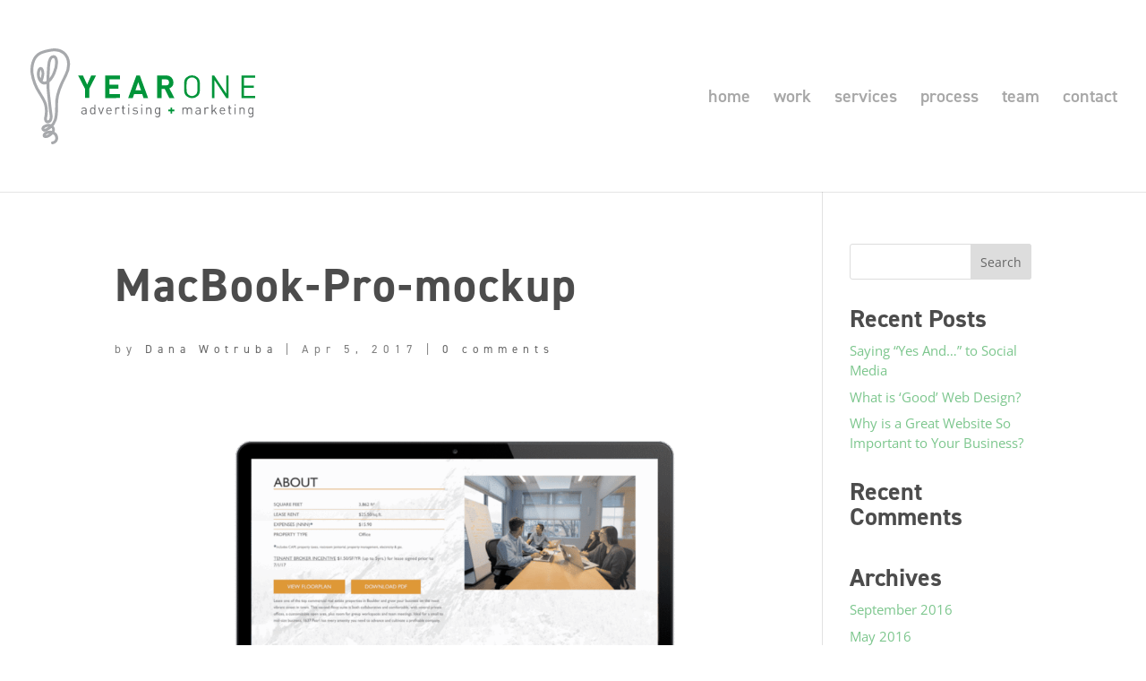

--- FILE ---
content_type: text/css
request_url: https://yearoneboulder.com/wp-content/themes/yr1-2016/style.css?ver=4.27.5
body_size: 1915
content:
/*!
Theme Name: Kevin's Child Theme Boilerplate
Author: Kevin McKernan
Description: Custom child theme of Divi
Version: 1.0
License: GNU General Public License v2 or later
License URI: http://www.gnu.org/licenses/gpl-2.0.html
Template: Divi

This theme, like WordPress, is licensed under the GPL.
Use it to make something cool, have fun, and share what you've learned with others.
*/

@import url(../Divi/style.css);
* { box-sizing: border-box; }

.image-combined .et_pb_fullwidth_portfolio_0 .et_pb_portfolio_item:hover{
 -webkit-filter: grayscale(0%) blur(0px);
            filter: grayscale(0%) blur(0px);
    -webkit-filter: grayscale(0%) blur(0px);
            filter: grayscale(0%) blur(0px);
  filter: none;
}
.et_pb_fullwidth_portfolio_0 .et_pb_portfolio_item:hover{
 -webkit-filter: grayscale(0%) blur(0px);
            filter: grayscale(0%) blur(0px);
    -webkit-filter: grayscale(0%) blur(0px);
            filter: grayscale(0%) blur(0px);
  filter: none;
}
    .image-combined img:hover {
               position: absolute;
            -webkit-filter: grayscale(0%) blur(0px);
            filter: grayscale(0%) blur(0px);
    -webkit-filter: grayscale(0%) blur(0px);
            filter: grayscale(0%) blur(0px);
  filter: none;

}
.grey_clients {
	   -webkit-filter: grayscale(0%) blur(0px);
       filter: grayscale(0%) blur(0px) opacity(50%);
}
.grey_clients:hover {
	   -webkit-filter: none;
       filter: opacity(100%);
}

.grid:after { content: ""; display: table; clear: both; }

.col-2-3 { width: 66.66%; }

.col-1-3 { width: 33.33%; }

.col-1-2 { width: 50%; }

.col-1-4 { width: 25%; }

.col-3-4 { width: 75%; }

.col-1-8 { width: 12.5%; }

.col-1-5 { width: 20%; }

[class*='col-'] { float: left; padding-right: 20px; }

.col-even-space { padding: 0 10px; }

/* Opt-in outside padding */
.grid-pad { padding: 20px 0 20px 20px; }

.grid-pad [class*='col-']:last-of-type { padding-right: 20px; }

.filter-bar { border-radius: 5px; list-style: none; display: -ms-flexbox; display: flex; -ms-flex-flow: row wrap; flex-flow: row wrap; }

.filter-bar li { border: 1px solid #14943F; border-right: 0; list-style: none; margin: 0; padding: 5px 10px; color: #14943F; transition: 0.3s; }

.filter-bar li:hover { color: #fff; background: #14943F; }

.filter-bar li:first-of-type { border-top-left-radius: 5px; border-bottom-left-radius: 5px; }

.filter-bar li:last-of-type { border-right: 1px solid #009639; border-top-right-radius: 5px; border-bottom-right-radius: 5px; }
#footer-widgets .footer-widget li:before {
display: none; }
/*# sourceMappingURL=[data-uri] */

/*# sourceMappingURL=style.css.map */

/* Trying to implement our correct font */

h1,h2,h3,h4,h5,p {
  font-family: "din-2014",sans-serif;
  }

#et-top-navigation {
  font-family: "din-2014",sans-serif;
}


--- FILE ---
content_type: text/plain
request_url: https://www.google-analytics.com/j/collect?v=1&_v=j102&a=1372942979&t=pageview&_s=1&dl=https%3A%2F%2Fyearoneboulder.com%2Fproject%2F1637-pearl-st%2Fmacbook-pro-mockup%2F&ul=en-us%40posix&dt=MacBook-Pro-mockup%20-%20Year%20One%20Boulder&sr=1280x720&vp=1280x720&_u=IEBAAEABAAAAACAAI~&jid=1119243184&gjid=1517980305&cid=1395510257.1768964436&tid=UA-83141105-1&_gid=1128755139.1768964436&_r=1&_slc=1&z=1989420173
body_size: -451
content:
2,cG-WD71SFPJ53

--- FILE ---
content_type: application/javascript
request_url: https://yearoneboulder.com/wp-content/themes/yr1-2016/assets/js/custom.min.js?ver=6.9
body_size: 36
content:
jQuery(document).ready(function(t){if(t(".filter-bar").length){var e=t(".et_pb_portfolio_grid").isotope({itemSelector:".et_pb_portfolio_item"});t(".filter-bar").on("click","a",function(){var i=t(this).attr("data-filter");e.isotope({filter:i}),t(".filter-bar a").removeClass("active"),t(this).addClass("active")})}});